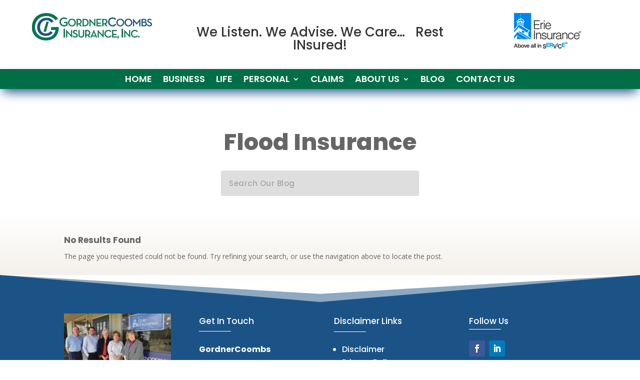

--- FILE ---
content_type: application/javascript; charset=UTF-8
request_url: https://gordnerinsurance.com/cdn-cgi/challenge-platform/scripts/jsd/main.js
body_size: 4579
content:
window._cf_chl_opt={JHZX9:'b'};~function(s1,n,L,D,e,h,U,d){s1=m,function(c,Q,sB,s0,b,V){for(sB={c:291,Q:310,b:296,V:367,W:336,G:329,A:315,z:340},s0=m,b=c();!![];)try{if(V=-parseInt(s0(sB.c))/1*(parseInt(s0(sB.Q))/2)+parseInt(s0(sB.b))/3+-parseInt(s0(sB.V))/4+parseInt(s0(sB.W))/5+parseInt(s0(sB.G))/6+parseInt(s0(sB.A))/7+-parseInt(s0(sB.z))/8,V===Q)break;else b.push(b.shift())}catch(W){b.push(b.shift())}}(s,316520),n=this||self,L=n[s1(294)],D=function(su,sV,sI,sE,sU,s2,Q,b,V){return su={c:363,Q:373},sV={c:365,Q:365,b:268,V:350,W:365,G:262,A:365},sI={c:351},sE={c:351,Q:262,b:330,V:269,W:311,G:311,A:330,z:286,H:268,x:286,M:365,P:365,j:311,O:286,F:268,X:268,R:365,C:268,g:268,f:350},sU={c:277,Q:262},s2=s1,Q=String[s2(su.c)],b={'h':function(W){return null==W?'':b.g(W,6,function(G,s3){return s3=m,s3(sU.c)[s3(sU.Q)](G)})},'g':function(W,G,A,s4,z,H,x,M,P,j,O,F,X,R,C,i,o,T){if(s4=s2,W==null)return'';for(H={},x={},M='',P=2,j=3,O=2,F=[],X=0,R=0,C=0;C<W[s4(sE.c)];C+=1)if(i=W[s4(sE.Q)](C),Object[s4(sE.b)][s4(sE.V)][s4(sE.W)](H,i)||(H[i]=j++,x[i]=!0),o=M+i,Object[s4(sE.b)][s4(sE.V)][s4(sE.G)](H,o))M=o;else{if(Object[s4(sE.A)][s4(sE.V)][s4(sE.G)](x,M)){if(256>M[s4(sE.z)](0)){for(z=0;z<O;X<<=1,R==G-1?(R=0,F[s4(sE.H)](A(X)),X=0):R++,z++);for(T=M[s4(sE.x)](0),z=0;8>z;X=1.29&T|X<<1.77,R==G-1?(R=0,F[s4(sE.H)](A(X)),X=0):R++,T>>=1,z++);}else{for(T=1,z=0;z<O;X=X<<1.67|T,R==G-1?(R=0,F[s4(sE.H)](A(X)),X=0):R++,T=0,z++);for(T=M[s4(sE.z)](0),z=0;16>z;X=T&1.01|X<<1.32,R==G-1?(R=0,F[s4(sE.H)](A(X)),X=0):R++,T>>=1,z++);}P--,P==0&&(P=Math[s4(sE.M)](2,O),O++),delete x[M]}else for(T=H[M],z=0;z<O;X=X<<1|1&T,R==G-1?(R=0,F[s4(sE.H)](A(X)),X=0):R++,T>>=1,z++);M=(P--,0==P&&(P=Math[s4(sE.P)](2,O),O++),H[o]=j++,String(i))}if(M!==''){if(Object[s4(sE.A)][s4(sE.V)][s4(sE.j)](x,M)){if(256>M[s4(sE.O)](0)){for(z=0;z<O;X<<=1,R==G-1?(R=0,F[s4(sE.F)](A(X)),X=0):R++,z++);for(T=M[s4(sE.z)](0),z=0;8>z;X=T&1.79|X<<1,R==G-1?(R=0,F[s4(sE.H)](A(X)),X=0):R++,T>>=1,z++);}else{for(T=1,z=0;z<O;X=X<<1|T,G-1==R?(R=0,F[s4(sE.X)](A(X)),X=0):R++,T=0,z++);for(T=M[s4(sE.O)](0),z=0;16>z;X=X<<1|T&1,G-1==R?(R=0,F[s4(sE.H)](A(X)),X=0):R++,T>>=1,z++);}P--,P==0&&(P=Math[s4(sE.R)](2,O),O++),delete x[M]}else for(T=H[M],z=0;z<O;X=T&1.14|X<<1,R==G-1?(R=0,F[s4(sE.C)](A(X)),X=0):R++,T>>=1,z++);P--,P==0&&O++}for(T=2,z=0;z<O;X=X<<1|T&1.1,G-1==R?(R=0,F[s4(sE.X)](A(X)),X=0):R++,T>>=1,z++);for(;;)if(X<<=1,R==G-1){F[s4(sE.g)](A(X));break}else R++;return F[s4(sE.f)]('')},'j':function(W,sS,s5){return sS={c:286},s5=s2,null==W?'':''==W?null:b.i(W[s5(sI.c)],32768,function(G,s6){return s6=s5,W[s6(sS.c)](G)})},'i':function(W,G,A,s7,z,H,x,M,P,j,O,F,X,R,C,i,T,o){for(s7=s2,z=[],H=4,x=4,M=3,P=[],F=A(0),X=G,R=1,j=0;3>j;z[j]=j,j+=1);for(C=0,i=Math[s7(sV.c)](2,2),O=1;O!=i;o=F&X,X>>=1,0==X&&(X=G,F=A(R++)),C|=O*(0<o?1:0),O<<=1);switch(C){case 0:for(C=0,i=Math[s7(sV.c)](2,8),O=1;i!=O;o=F&X,X>>=1,X==0&&(X=G,F=A(R++)),C|=(0<o?1:0)*O,O<<=1);T=Q(C);break;case 1:for(C=0,i=Math[s7(sV.Q)](2,16),O=1;i!=O;o=F&X,X>>=1,0==X&&(X=G,F=A(R++)),C|=(0<o?1:0)*O,O<<=1);T=Q(C);break;case 2:return''}for(j=z[3]=T,P[s7(sV.b)](T);;){if(R>W)return'';for(C=0,i=Math[s7(sV.Q)](2,M),O=1;O!=i;o=X&F,X>>=1,X==0&&(X=G,F=A(R++)),C|=(0<o?1:0)*O,O<<=1);switch(T=C){case 0:for(C=0,i=Math[s7(sV.c)](2,8),O=1;O!=i;o=F&X,X>>=1,0==X&&(X=G,F=A(R++)),C|=O*(0<o?1:0),O<<=1);z[x++]=Q(C),T=x-1,H--;break;case 1:for(C=0,i=Math[s7(sV.c)](2,16),O=1;O!=i;o=X&F,X>>=1,X==0&&(X=G,F=A(R++)),C|=(0<o?1:0)*O,O<<=1);z[x++]=Q(C),T=x-1,H--;break;case 2:return P[s7(sV.V)]('')}if(0==H&&(H=Math[s7(sV.W)](2,M),M++),z[T])T=z[T];else if(x===T)T=j+j[s7(sV.G)](0);else return null;P[s7(sV.b)](T),z[x++]=j+T[s7(sV.G)](0),H--,j=T,0==H&&(H=Math[s7(sV.A)](2,M),M++)}}},V={},V[s2(su.Q)]=b.h,V}(),e={},e[s1(312)]='o',e[s1(260)]='s',e[s1(272)]='u',e[s1(319)]='z',e[s1(345)]='n',e[s1(347)]='I',e[s1(355)]='b',h=e,n[s1(327)]=function(Q,V,W,G,sX,sF,sw,sl,z,H,x,M,P,j){if(sX={c:322,Q:265,b:259,V:265,W:306,G:267,A:321,z:306,H:337,x:304,M:351,P:302,j:368},sF={c:371,Q:351,b:295},sw={c:330,Q:269,b:311,V:268},sl=s1,V===null||void 0===V)return G;for(z=B(V),Q[sl(sX.c)][sl(sX.Q)]&&(z=z[sl(sX.b)](Q[sl(sX.c)][sl(sX.V)](V))),z=Q[sl(sX.W)][sl(sX.G)]&&Q[sl(sX.A)]?Q[sl(sX.z)][sl(sX.G)](new Q[(sl(sX.A))](z)):function(O,sY,F){for(sY=sl,O[sY(sF.c)](),F=0;F<O[sY(sF.Q)];O[F]===O[F+1]?O[sY(sF.b)](F+1,1):F+=1);return O}(z),H='nAsAaAb'.split('A'),H=H[sl(sX.H)][sl(sX.x)](H),x=0;x<z[sl(sX.M)];M=z[x],P=J(Q,V,M),H(P)?(j='s'===P&&!Q[sl(sX.P)](V[M]),sl(sX.j)===W+M?A(W+M,P):j||A(W+M,V[M])):A(W+M,P),x++);return G;function A(O,F,sK){sK=m,Object[sK(sw.c)][sK(sw.Q)][sK(sw.b)](G,F)||(G[F]=[]),G[F][sK(sw.V)](O)}},U=s1(283)[s1(264)](';'),d=U[s1(337)][s1(304)](U),n[s1(300)]=function(Q,V,sC,sy,W,G,A,z){for(sC={c:366,Q:351,b:351,V:352,W:268,G:343},sy=s1,W=Object[sy(sC.c)](V),G=0;G<W[sy(sC.Q)];G++)if(A=W[G],'f'===A&&(A='N'),Q[A]){for(z=0;z<V[W[G]][sy(sC.b)];-1===Q[A][sy(sC.V)](V[W[G]][z])&&(d(V[W[G]][z])||Q[A][sy(sC.W)]('o.'+V[W[G]][z])),z++);}else Q[A]=V[W[G]][sy(sC.G)](function(H){return'o.'+H})},S();function N(c,Q,sr,sn){return sr={c:362,Q:330,b:349,V:311,W:352,G:275},sn=s1,Q instanceof c[sn(sr.c)]&&0<c[sn(sr.c)][sn(sr.Q)][sn(sr.b)][sn(sr.V)](Q)[sn(sr.W)](sn(sr.G))}function J(Q,V,W,sj,sL,G){sL=(sj={c:270,Q:306,b:324,V:309},s1);try{return V[W][sL(sj.c)](function(){}),'p'}catch(A){}try{if(V[W]==null)return void 0===V[W]?'u':'x'}catch(z){return'i'}return Q[sL(sj.Q)][sL(sj.b)](V[W])?'a':V[W]===Q[sL(sj.Q)]?'p5':V[W]===!0?'T':!1===V[W]?'F':(G=typeof V[W],sL(sj.V)==G?N(Q,V[W])?'N':'f':h[G]||'?')}function l(sG,s9,c){return sG={c:374,Q:292},s9=s1,c=n[s9(sG.c)],Math[s9(sG.Q)](+atob(c.t))}function E(sg,sa,b,V,W,G,A){sa=(sg={c:332,Q:261,b:298,V:278,W:335,G:256,A:342,z:331,H:316,x:317,M:284,P:266},s1);try{return b=L[sa(sg.c)](sa(sg.Q)),b[sa(sg.b)]=sa(sg.V),b[sa(sg.W)]='-1',L[sa(sg.G)][sa(sg.A)](b),V=b[sa(sg.z)],W={},W=MViqS9(V,V,'',W),W=MViqS9(V,V[sa(sg.H)]||V[sa(sg.x)],'n.',W),W=MViqS9(V,b[sa(sg.M)],'d.',W),L[sa(sg.G)][sa(sg.P)](b),G={},G.r=W,G.e=null,G}catch(z){return A={},A.r={},A.e=z,A}}function I(b,V,sk,sJ,W,G,A){if(sk={c:346,Q:339,b:361,V:297,W:281,G:326,A:372,z:287,H:281,x:326,M:289,P:344,j:287},sJ=s1,W=sJ(sk.c),!b[sJ(sk.Q)])return;V===sJ(sk.b)?(G={},G[sJ(sk.V)]=W,G[sJ(sk.W)]=b.r,G[sJ(sk.G)]=sJ(sk.b),n[sJ(sk.A)][sJ(sk.z)](G,'*')):(A={},A[sJ(sk.V)]=W,A[sJ(sk.H)]=b.r,A[sJ(sk.x)]=sJ(sk.M),A[sJ(sk.P)]=V,n[sJ(sk.A)][sJ(sk.j)](A,'*'))}function Y(sA,ss,c,Q,b){return sA={c:292,Q:370},ss=s1,c=3600,Q=l(),b=Math[ss(sA.c)](Date[ss(sA.Q)]()/1e3),b-Q>c?![]:!![]}function s(sT){return sT='object,onreadystatechange,POST,2451260oQybMr,clientInformation,navigator,DOMContentLoaded,symbol,errorInfoObject,Set,Object,timeout,isArray,chctx,event,MViqS9,bclI3,3196032RRdmVf,prototype,contentWindow,createElement,chlApiClientVersion,_cf_chl_opt,tabIndex,321390HeMVUX,includes,GCBp7,api,4867592gpWReK,yEyS4,appendChild,map,detail,number,cloudflare-invisible,bigint,chlApiRumWidgetAgeMs,toString,join,length,indexOf,/b/ov1/0.12766678692966085:1765898675:RJrvMLbtnnwDH4i2OSeIKA-vhUi0AtXzdkctwTiYL4I/,open,boolean,status,send,/cdn-cgi/challenge-platform/h/,/jsd/oneshot/8328113056b1/0.12766678692966085:1765898675:RJrvMLbtnnwDH4i2OSeIKA-vhUi0AtXzdkctwTiYL4I/,random,success,Function,fromCharCode,addEventListener,pow,keys,104932BQDqqg,d.cookie,/invisible/jsd,now,sort,parent,llMEujqNkVQt,__CF$cv$params,body,XMLHttpRequest,jsd,concat,string,iframe,charAt,http-code:,split,getOwnPropertyNames,removeChild,from,push,hasOwnProperty,catch,onerror,undefined,onload,log,[native code],lEJE0,PUnR$38YACs+SEc0KwaHFZIdm-rpoLuv1WTVGjBXgM49NkhQe7t6Olf2qDJ5byizx,display: none,stringify,chlApiUrl,sid,error on cf_chl_props,_cf_chl_opt;rQbOs9;FWcIT6;RUfN6;gRZD9;Fitf5;ibAjX2;QFoQ3;kwZxu3;jpPe1;CSKE5;KoKpn7;muAo0;DafBR6;MViqS9;RgkH4;nKFwJ3;hKnz6,contentDocument,msg,charCodeAt,postMessage,JHZX9,error,href,5hZycae,floor,getPrototypeOf,document,splice,1581081VVNOsh,source,style,chlApiSitekey,RgkH4,xhr-error,isNaN,ontimeout,bind,loading,Array,location,readyState,function,209182LjAMiF,call'.split(','),s=function(){return sT},s()}function a(V,W,sM,sZ,G,A,z,H,x,M,P,j){if(sM={c:285,Q:289,b:374,V:358,W:334,G:288,A:353,z:369,H:257,x:354,M:314,P:323,j:303,O:299,F:334,X:341,R:280,C:276,g:348,f:334,i:338,v:333,o:328,k:320,T:325,sr:297,sP:258,sj:357,sO:373},sZ=s1,!K(.01))return![];A=(G={},G[sZ(sM.c)]=V,G[sZ(sM.Q)]=W,G);try{z=n[sZ(sM.b)],H=sZ(sM.V)+n[sZ(sM.W)][sZ(sM.G)]+sZ(sM.A)+z.r+sZ(sM.z),x=new n[(sZ(sM.H))](),x[sZ(sM.x)](sZ(sM.M),H),x[sZ(sM.P)]=2500,x[sZ(sM.j)]=function(){},M={},M[sZ(sM.O)]=n[sZ(sM.F)][sZ(sM.X)],M[sZ(sM.R)]=n[sZ(sM.W)][sZ(sM.C)],M[sZ(sM.g)]=n[sZ(sM.f)][sZ(sM.i)],M[sZ(sM.v)]=n[sZ(sM.f)][sZ(sM.o)],P=M,j={},j[sZ(sM.k)]=A,j[sZ(sM.T)]=P,j[sZ(sM.sr)]=sZ(sM.sP),x[sZ(sM.sj)](D[sZ(sM.sO)](j))}catch(O){}}function B(c,sO,sD,Q){for(sO={c:259,Q:366,b:293},sD=s1,Q=[];null!==c;Q=Q[sD(sO.c)](Object[sD(sO.Q)](c)),c=Object[sD(sO.b)](c));return Q}function y(c,Q,sH,sz,sq,sp,sm,b,V,W){sH={c:374,Q:274,b:334,V:257,W:354,G:314,A:358,z:334,H:288,x:359,M:339,P:323,j:303,O:273,F:271,X:307,R:290,C:307,g:357,f:373,i:279},sz={c:301},sq={c:356,Q:361,b:263,V:356},sp={c:323},sm=s1,b=n[sm(sH.c)],console[sm(sH.Q)](n[sm(sH.b)]),V=new n[(sm(sH.V))](),V[sm(sH.W)](sm(sH.G),sm(sH.A)+n[sm(sH.z)][sm(sH.H)]+sm(sH.x)+b.r),b[sm(sH.M)]&&(V[sm(sH.P)]=5e3,V[sm(sH.j)]=function(sc){sc=sm,Q(sc(sp.c))}),V[sm(sH.O)]=function(sQ){sQ=sm,V[sQ(sq.c)]>=200&&V[sQ(sq.c)]<300?Q(sQ(sq.Q)):Q(sQ(sq.b)+V[sQ(sq.V)])},V[sm(sH.F)]=function(sb){sb=sm,Q(sb(sz.c))},W={'t':l(),'lhr':L[sm(sH.X)]&&L[sm(sH.X)][sm(sH.R)]?L[sm(sH.C)][sm(sH.R)]:'','api':b[sm(sH.M)]?!![]:![],'payload':c},V[sm(sH.g)](D[sm(sH.f)](JSON[sm(sH.i)](W)))}function K(c,sW,s8){return sW={c:360},s8=s1,Math[s8(sW.c)]()<c}function m(c,Q,b){return b=s(),m=function(Z,n,L){return Z=Z-256,L=b[Z],L},m(c,Q)}function S(so,sv,sf,se,c,Q,b,V,W){if(so={c:374,Q:339,b:308,V:305,W:364,G:364,A:318,z:313},sv={c:308,Q:305,b:313},sf={c:282},se=s1,c=n[se(so.c)],!c)return;if(!Y())return;(Q=![],b=c[se(so.Q)]===!![],V=function(sh,G){if(sh=se,!Q){if(Q=!![],!Y())return;G=E(),y(G.r,function(A){I(c,A)}),G.e&&a(sh(sf.c),G.e)}},L[se(so.b)]!==se(so.V))?V():n[se(so.W)]?L[se(so.G)](se(so.A),V):(W=L[se(so.z)]||function(){},L[se(so.z)]=function(sN){sN=se,W(),L[sN(sv.c)]!==sN(sv.Q)&&(L[sN(sv.b)]=W,V())})}}()